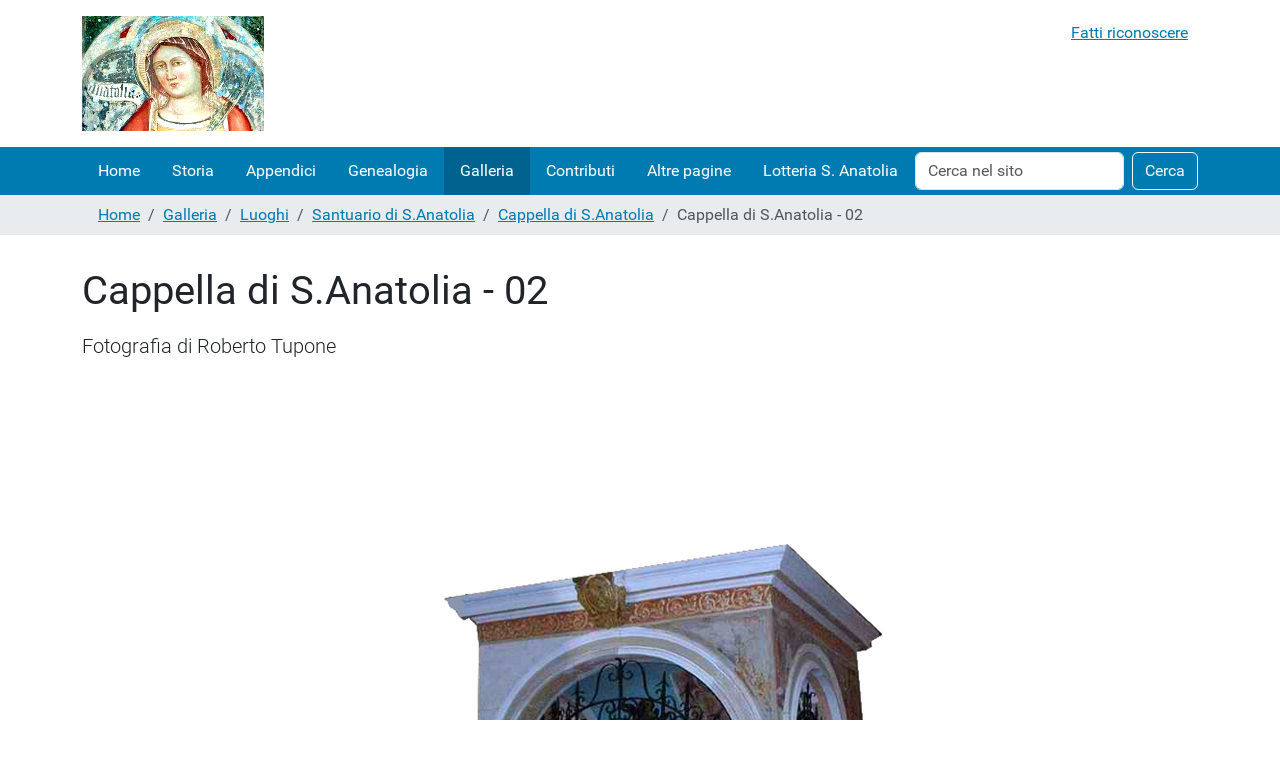

--- FILE ---
content_type: text/html;charset=utf-8
request_url: https://santanatolia.it/galleria/luoghi/santuario-s-anatolia/cappella-di-s-anatolia-1/cappella-di-s-anatolia-02/view
body_size: 17357
content:
<!DOCTYPE html>
<html xmlns="http://www.w3.org/1999/xhtml" class="h-100" lang="it" xml:lang="it">

  <head><meta http-equiv="Content-Type" content="text/html; charset=UTF-8" />
    <title>Cappella di S.Anatolia - 02 — S.ANATOLIA</title>
    <link href="/++theme++barceloneta/++theme++barceloneta/barceloneta-apple-touch-icon.png" rel="apple-touch-icon" />
    <link href="/++theme++barceloneta/++theme++barceloneta/barceloneta-apple-touch-icon-144x144-precomposed.png" rel="apple-touch-icon-precomposed" sizes="144x144" />
    <link href="/++theme++barceloneta/++theme++barceloneta/barceloneta-apple-touch-icon-114x114-precomposed.png" rel="apple-touch-icon-precomposed" sizes="114x114" />
    <link href="/++theme++barceloneta/++theme++barceloneta/barceloneta-apple-touch-icon-72x72-precomposed.png" rel="apple-touch-icon-precomposed" sizes="72x72" />
    <link href="/++theme++barceloneta/++theme++barceloneta/barceloneta-apple-touch-icon-57x57-precomposed.png" rel="apple-touch-icon-precomposed" sizes="57x57" />
    <link href="/++theme++barceloneta/++theme++barceloneta/barceloneta-apple-touch-icon-precomposed.png" rel="apple-touch-icon-precomposed" />
  <meta charset="utf-8" /><meta name="twitter:card" content="summary" /><meta property="og:site_name" content="S.ANATOLIA" /><meta property="og:title" content="Cappella di S.Anatolia - 02" /><meta property="og:type" content="website" /><meta property="og:description" content="Fotografia di Roberto Tupone" /><meta property="og:url" content="https://santanatolia.it/galleria/luoghi/santuario-s-anatolia/cappella-di-s-anatolia-1/cappella-di-s-anatolia-02/view" /><meta property="og:image" content="https://santanatolia.it/galleria/luoghi/santuario-s-anatolia/cappella-di-s-anatolia-1/cappella-di-s-anatolia-02/@@images/image-1200-b682116f17cdd6eda4531f8e8735c824.png" /><meta property="og:image:width" content="600" /><meta property="og:image:height" content="800" /><meta property="og:image:type" content="image/png" /><meta name="description" content="Fotografia di Roberto Tupone" /><meta name="DC.description" content="Fotografia di Roberto Tupone" /><meta name="DC.date.created" content="2009-09-24T18:46:21+00:00" /><meta name="DC.date.modified" content="2015-12-02T22:03:48+00:00" /><meta name="DC.type" content="Immagine" /><meta name="DC.format" content="image/png" /><meta name="DC.language" content="it" /><meta name="DC.date.valid_range" content="2009/09/24 - " /><meta name="viewport" content="width=device-width, initial-scale=1.0" /><meta name="generator" content="Plone - https://plone.org/" /><link rel="canonical" href="https://santanatolia.it/galleria/luoghi/santuario-s-anatolia/cappella-di-s-anatolia-1/cappella-di-s-anatolia-02" /><link rel="preload icon" type="image/vnd.microsoft.icon" href="https://santanatolia.it/favicon.ico" /><link rel="mask-icon" href="https://santanatolia.it/favicon.ico" /><link href="https://santanatolia.it/@@search" rel="search" title="Cerca nel sito" /><link data-bundle="multilingual" href="https://santanatolia.it/++webresource++4b25ebfe-4288-5cbe-b3d2-cfa66e33cd82/++resource++plone.app.multilingual.stylesheet/multilingual.css" media="all" rel="stylesheet" type="text/css" /><link data-bundle="plone-fullscreen" href="https://santanatolia.it/++webresource++ac83a459-aa2c-5a45-80a9-9d3e95ae0847/++plone++static/plone-fullscreen/fullscreen.css" media="all" rel="stylesheet" type="text/css" /><link href="https://santanatolia.it/++webresource++4eb0562f-b028-5504-88f0-2055681cfa44/++theme++barceloneta/css/barceloneta.min.css" media="all" rel="stylesheet" type="text/css" /><script async="True" data-bundle="plone-fullscreen" integrity="sha384-yAbXscL0aoE/0AkFhaGNz6d74lDy9Cz7PXfkWNqRnFm0/ewX0uoBBoyPBU5qW7Nr" src="https://santanatolia.it/++webresource++6aa4c841-faf5-51e8-8109-90bd97e7aa07/++plone++static/plone-fullscreen/fullscreen.js"></script><script data-bundle="plone" integrity="sha384-88WIxwr7IIDkzzW+NEFi3j1XR3uC37FNzMzyStRdLZZxxYx3ETvHn4i/E3ljiz6/" src="https://santanatolia.it/++webresource++60a228a7-af0f-5ad7-b0c5-edd1e73aef77/++plone++static/bundle-plone/bundle.min.js"></script></head>

  <body class="d-flex flex-column h-100 col-content frontend icons-on pat-markspeciallinks portaltype-image section-galleria site-santanatolia subsection-luoghi subsection-luoghi-santuario-s-anatolia subsection-luoghi-santuario-s-anatolia-cappella-di-s-anatolia-1 template-image_view thumbs-on userrole-anonymous viewpermission-view" id="visual-portal-wrapper" dir="ltr" data-base-url="https://santanatolia.it/galleria/luoghi/santuario-s-anatolia/cappella-di-s-anatolia-1/cappella-di-s-anatolia-02" data-view-url="https://santanatolia.it/galleria/luoghi/santuario-s-anatolia/cappella-di-s-anatolia-1/cappella-di-s-anatolia-02/view" data-portal-url="https://santanatolia.it" data-i18ncatalogurl="https://santanatolia.it/plonejsi18n" data-pat-markspeciallinks="{&quot;external_links_open_new_window&quot;: false, &quot;mark_special_links&quot;: true}" data-pat-pickadate="{&quot;selectYears&quot;: 200}"><div class="outer-wrapper flex-shrink-0">
      <header class="container d-flex pt-3 flex-column justify-content-between align-items-lg-start flex-lg-row" id="content-header">

        <div class="mb-3 d-flex justify-content-end" id="portal-top">
        



<div id="portal-anontools">
  <ul class="list-inline">
    <li class="list-inline-item">
      <a title="Fatti riconoscere" href="https://santanatolia.it/login" id="personaltools-login" icon="plone-login" class="pat-plone-modal" data-pat-plone-modal="{&quot;prependContent&quot;: &quot;.portalMessage&quot;, &quot;title&quot;: &quot;Fatti riconoscere&quot;, &quot;width&quot;: &quot;26em&quot;}">Fatti riconoscere</a>
    </li>
  </ul>
</div>





      </div>

        <div class="pb-3 d-flex justify-content-between align-items-center order-lg-first w-auto" id="portal-logo-wrapper">
          <a id="portal-logo" title="S.ANATOLIA" href="https://santanatolia.it">
  <img alt="S.ANATOLIA" src="https://santanatolia.it/@@site-logo/logo.png" title="S.ANATOLIA" /></a>
          <div class="navbar navbar-expand-lg">
            <button class="navbar-toggler border-secondary" aria-controls="offcanvasNavbar" type="button" data-bs-target="#offcanvasNavbar" data-bs-toggle="offcanvas" aria-label="Toggle navigation">
              <span class="navbar-toggler-icon"></span>
            </button>
          </div>
        </div>

      </header>

      <div id="mainnavigation-wrapper">
        <div id="mainnavigation">
          <nav class="navbar navbar-expand-lg navbar-barceloneta pat-navigationmarker" id="portal-globalnav-wrapper">
            <div class="container">
              <div class="offcanvas offcanvas-end" id="offcanvasNavbar" aria-labelledby="offcanvasNavbarLabel" tabindex="-1">
                <div class="offcanvas-header justify-content-end">
                  <button class="btn-close btn-close-white text-reset" aria-label="Close" type="button" data-bs-dismiss="offcanvas"></button>
                </div>
                <div class="offcanvas-body align-items-center">
                  <ul class="navbar-nav me-auto" id="portal-globalnav">
    <li class="index_html nav-item"><a href="https://santanatolia.it" class="state-None nav-link">Home</a></li><li class="storia nav-item"><a href="https://santanatolia.it/storia" class="state-published nav-link">Storia</a></li><li class="appendici nav-item"><a href="https://santanatolia.it/appendici" class="state-published nav-link">Appendici</a></li><li class="genealogia nav-item"><a href="https://santanatolia.it/genealogia" class="state-published nav-link">Genealogia</a></li><li class="galleria nav-item"><a href="https://santanatolia.it/galleria" class="state-published nav-link">Galleria</a></li><li class="contributi nav-item"><a href="https://santanatolia.it/contributi" class="state-published nav-link">Contributi</a></li><li class="extra nav-item"><a href="https://santanatolia.it/extra" class="state-published nav-link">Altre pagine</a></li><li class="lotteria-di-s.anatolia nav-item"><a href="https://santanatolia.it/lotteria-di-s.anatolia" class="state-published nav-link">Lotteria S. Anatolia</a></li>
  </ul>
                  <div class="d-flex flex-column position-relative" id="portal-searchbox">

  <form class="d-flex pat-livesearch show_images" id="searchGadget_form" action="https://santanatolia.it/@@search" role="search" data-pat-livesearch="ajaxUrl:https://santanatolia.it/@@ajax-search">

    <label class="hiddenStructure" for="searchGadget">Cerca nel sito</label>

    <input class="searchField form-control me-2" id="searchGadget" name="SearchableText" placeholder="Cerca nel sito" size="18" title="Cerca nel sito" type="text" />

    <button class="searchButton btn btn-outline-light" type="submit">Cerca</button>

    <div class="hiddenStructure" id="portal-advanced-search">
      <a href="https://santanatolia.it/@@search">Ricerca avanzata…</a>
    </div>

  </form>

</div>
                </div>
              </div>
            </div>
          </nav>
        </div>
      </div>

      <div class="principal" id="hero">
        <div class="container">
          <div class="gigantic">
          </div>
        </div>
      </div>

      <div id="above-content-wrapper">
        <div id="viewlet-above-content">
<nav id="portal-breadcrumbs" aria-label="breadcrumb">
  <div class="container">
    <ol class="breadcrumb">
      <li class="breadcrumb-item"><a href="https://santanatolia.it">Home</a></li>
      
        <li class="breadcrumb-item"><a href="https://santanatolia.it/galleria">Galleria</a></li>
        
      
        <li class="breadcrumb-item"><a href="https://santanatolia.it/galleria/luoghi">Luoghi</a></li>
        
      
        <li class="breadcrumb-item"><a href="https://santanatolia.it/galleria/luoghi/santuario-s-anatolia">Santuario di S.Anatolia</a></li>
        
      
        <li class="breadcrumb-item"><a href="https://santanatolia.it/galleria/luoghi/santuario-s-anatolia/cappella-di-s-anatolia-1">Cappella di S.Anatolia</a></li>
        
      
        
        <li class="breadcrumb-item active" aria-current="page">Cappella di S.Anatolia - 02</li>
      
    </ol>
  </div>
</nav>
</div>
      </div>

      <div class="container">
        <div class="row">
          <aside class="col-12" id="global_statusmessage">
      

      <div>
      </div>
    </aside>
        </div>
        <main class="row" id="main-container">
          <section id="portal-column-content">

      

      

        

          <article id="content">

            

              <header>

                <div id="viewlet-above-content-title"><span id="social-tags-body" itemscope="" itemtype="http://schema.org/WebPage" style="display: none">
  <span itemprop="name">Cappella di S.Anatolia - 02</span>
  <span itemprop="description">Fotografia di Roberto Tupone</span>
  <span itemprop="url">https://santanatolia.it/galleria/luoghi/santuario-s-anatolia/cappella-di-s-anatolia-1/cappella-di-s-anatolia-02/view</span>
  <span itemprop="image">https://santanatolia.it/galleria/luoghi/santuario-s-anatolia/cappella-di-s-anatolia-1/cappella-di-s-anatolia-02/@@images/image-1200-b682116f17cdd6eda4531f8e8735c824.png</span>
</span>
</div>

                
                  <h1>Cappella di S.Anatolia - 02</h1>

                

                <div id="viewlet-below-content-title">
</div>

                
                  <p class="lead">Fotografia di Roberto Tupone</p>

                

                <div id="viewlet-below-content-description"></div>

              </header>

              <div id="viewlet-above-content-body"></div>

              <div id="content-core">
                
      

        <section class="section section-main">
          <figure class="figure">
            <a href="https://santanatolia.it/galleria/luoghi/santuario-s-anatolia/cappella-di-s-anatolia-1/cappella-di-s-anatolia-02/image_view_fullscreen">
              <img src="https://santanatolia.it/galleria/luoghi/santuario-s-anatolia/cappella-di-s-anatolia-1/cappella-di-s-anatolia-02/@@images/image-768-91045b380e47067c30868ac9857c4a96.png" alt="Cappella di S.Anatolia - 02" title="Cappella di S.Anatolia - 02" height="768" width="576" class="figure-img img-fluid" />
            </a>
          </figure>

          <div class="h5 mb-2">
            <a href="https://santanatolia.it/galleria/luoghi/santuario-s-anatolia/cappella-di-s-anatolia-1/cappella-di-s-anatolia-02/@@download/image/None"></a>
          </div>
          <div class="metadata d-flex justify-content-center text-muted small">
            <div class="px-2">
              <svg xmlns="http://www.w3.org/2000/svg" width="16" height="16" fill="currentColor" class="plone-icon icon-inline bi bi-file-earmark-image" viewbox="0 0 16 16" aria-labelledby="title">
  <path d="M6.502 7a1.5 1.5 0 1 0 0-3 1.5 1.5 0 0 0 0 3"></path>
  <path d="M14 14a2 2 0 0 1-2 2H4a2 2 0 0 1-2-2V2a2 2 0 0 1 2-2h5.5L14 4.5zM4 1a1 1 0 0 0-1 1v10l2.224-2.224a.5.5 0 0 1 .61-.075L8 11l2.157-3.02a.5.5 0 0 1 .76-.063L13 10V4.5h-2A1.5 1.5 0 0 1 9.5 3V1z"></path>
<title>image/png</title></svg>
              <span class="d-none">Type</span>
              image/png
            </div>
            <div class="px-2">
              <svg xmlns="http://www.w3.org/2000/svg" width="16" height="16" fill="currentColor" class="plone-icon icon-inline bi bi-aspect-ratio" viewbox="0 0 16 16" aria-labelledby="title">
  <path d="M0 3.5A1.5 1.5 0 0 1 1.5 2h13A1.5 1.5 0 0 1 16 3.5v9a1.5 1.5 0 0 1-1.5 1.5h-13A1.5 1.5 0 0 1 0 12.5zM1.5 3a.5.5 0 0 0-.5.5v9a.5.5 0 0 0 .5.5h13a.5.5 0 0 0 .5-.5v-9a.5.5 0 0 0-.5-.5z"></path>
  <path d="M2 4.5a.5.5 0 0 1 .5-.5h3a.5.5 0 0 1 0 1H3v2.5a.5.5 0 0 1-1 0zm12 7a.5.5 0 0 1-.5.5h-3a.5.5 0 0 1 0-1H13V8.5a.5.5 0 0 1 1 0z"></path>
<title>Dimension</title></svg>
              <span class="d-none">Dimension</span>
              600x800
            </div>
            <div class="px-2">
              <svg xmlns="http://www.w3.org/2000/svg" width="16" height="16" fill="currentColor" class="plone-icon icon-inline bi bi-file-binary" viewbox="0 0 16 16" aria-labelledby="title">
  <path d="M5.526 13.09c.976 0 1.524-.79 1.524-2.205 0-1.412-.548-2.203-1.524-2.203-.978 0-1.526.79-1.526 2.203 0 1.415.548 2.206 1.526 2.206zm-.832-2.205c0-1.05.29-1.612.832-1.612.358 0 .607.247.733.721L4.7 11.137a6.749 6.749 0 0 1-.006-.252m.832 1.614c-.36 0-.606-.246-.732-.718l1.556-1.145c.003.079.005.164.005.249 0 1.052-.29 1.614-.829 1.614zm5.329.501v-.595H9.73V8.772h-.69l-1.19.786v.688L8.986 9.5h.05v2.906h-1.18V13h3z"></path>
  <path d="M4 0a2 2 0 0 0-2 2v12a2 2 0 0 0 2 2h8a2 2 0 0 0 2-2V2a2 2 0 0 0-2-2zm0 1h8a1 1 0 0 1 1 1v12a1 1 0 0 1-1 1H4a1 1 0 0 1-1-1V2a1 1 0 0 1 1-1"></path>
<title>Size</title></svg>
              <span class="d-none">File size</span>
              
              367.0 KB
            </div>
          </div>

        </section>

        <section class="section section-actions">
          <a class="btn btn-primary download" href="https://santanatolia.it/galleria/luoghi/santuario-s-anatolia/cappella-di-s-anatolia-1/cappella-di-s-anatolia-02/@@download/image/None">Scarica</a>
          <a class="btn btn-primary fullscreen" href="https://santanatolia.it/galleria/luoghi/santuario-s-anatolia/cappella-di-s-anatolia-1/cappella-di-s-anatolia-02/image_view_fullscreen"><span>View full-size image</span></a>
        </section>


      
    
              </div>

              <div id="viewlet-below-content-body">






</div>

            
            <footer>
              <div id="viewlet-below-content">




</div>
            </footer>
          </article>
        
      

      
    </section>
          
          
        </main>
        <!--/row-->
      </div>
      <!--/container-->

    </div><!--/outer-wrapper --><footer class="mt-auto" id="portal-footer-wrapper">
      <div class="container" id="portal-footer">
        <div class="doormat row">
    
    
    
    <div class="col-xs-12 col-md-12">
        <div align="center"><form action="https://www.paypal.com/cgi-bin/webscr" method="post" target="_top"><input name="cmd" type="hidden" value="_s-xclick" /> <input name="hosted_button_id" type="hidden" value="RB6AM9EFBPVAC" /> <input alt="Donate with PayPal button" name="submit" src="https://www.paypalobjects.com/it_IT/IT/i/btn/btn_donateCC_LG.gif" title="PayPal - The safer, easier way to pay online!" type="image" /> <img alt="" border="0" height="1" src="https://www.paypal.com/it_IT/i/scr/pixel.gif" width="1" /></form><br /><strong>Sostieni le ricerche con un piccolo contributo economico !</strong><br /><br />Copyleft © Roberto Tupone - Roma (Italia) 12.07.2001<br />Contatti:<a href="https://santanatolia.it/contact-info"> rtupone@gmail.com</a><br />Quest'opera è rilasciata con licenza <a href="http://creativecommons.org/licenses/by-nc-sa/3.0/deed.it" rel="noopener" target="_blank">Creative Commons</a></div>
      </div>
  </div>
        
        
        
      </div>
    </footer><div id="plone-analytics"><!-- Global site tag (gtag.js) - Google Analytics -->
<script async="" src="https://www.googletagmanager.com/gtag/js?id=UA-124176382-1"></script>
<script>
  window.dataLayer = window.dataLayer || [];
  function gtag(){dataLayer.push(arguments);}
  gtag('js', new Date());

  gtag('config', 'UA-124176382-1');
</script></div></body>

</html>